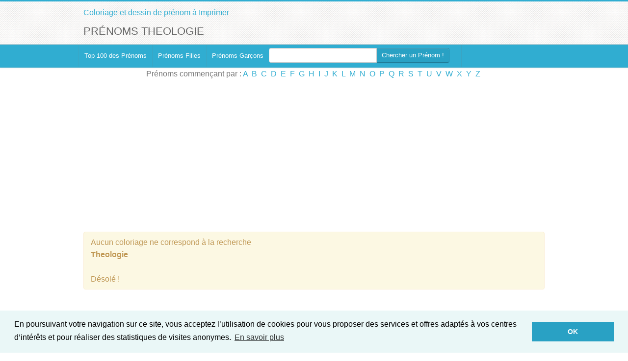

--- FILE ---
content_type: text/html; charset=UTF-8
request_url: https://www.coloriage-prenom.fr/prenom-theologie-coloriage.html
body_size: 4850
content:
<!DOCTYPE html>
<html lang="fr">
<head>
  <meta http-equiv="Content-Type" content="text/html; charset=UTF-8">
  <meta charset="utf-8">
		<!-- Title -->
  		<title>Coloriage de Prénoms Theologie : à Imprimer ou Télécharger facilement</title>
		<meta name="description" content="Tous les prénoms garçons ou filles Theologie à imprimer ou à télécharger en PDF et à colorier. Des coloriages rigolos qui apprennent aux enfant à lire et écrire leurs prénoms !" />
		<meta name="Robots" content="All">
		<meta property="fb:admins" content="100000308548352"/>
		<meta property="og:title" content="Coloriage de Prénoms Theologie : à Imprimer ou Télécharger facilement"/> 
		<meta property="og:description" content="Tous les prénoms garçons ou filles Theologie à imprimer ou à télécharger en PDF et à colorier. Des coloriages rigolos qui apprennent aux enfant à lire et écrire leurs prénoms !" /> 
		<meta property="og:image" content="http://www.coloriage-prenom.fr/img/coloriage.jpg" /> 
		<meta property="og:type" content="website" /> 
		<meta property="og:url" content="http://www.coloriage-prenom.fr/prenom-theologie-coloriage.html" /> 
		<meta property="og:site_name" content="www.coloriage-prenom.fr" />
		<meta name="viewport" content="width=device-width, initial-scale=1.0">
<!-- Google web fonts -->
<link href='https://fonts.googleapis.com/css?family=Oswald:400,700' rel='stylesheet' type='text/css'>
<link href='https://fonts.googleapis.com/css?family=PT+Sans:400,700,400italic' rel='stylesheet' type='text/css'>
<!-- Stylesheets -->
<link href="style/bootstrap.css" rel="stylesheet">
<link href="style/prettyPhoto.css" rel="stylesheet">
<link rel="stylesheet" href="style/font-awesome.css">
<!--[if IE 7]>
<link rel="stylesheet" href="style/font-awesome-ie7.css">
<![endif]-->		
<link href="style/style.css" rel="stylesheet">
<link href="style/blue.css" rel="stylesheet">
<!-- Favicon -->
<link rel="shortcut icon" href="favicon.ico">
			  


<link href="style/bootstrap-responsive.css" rel="stylesheet">

<!-- HTML5 Support for IE -->
<!--[if lt IE 9]>
<script src="js/html5shim.js"></script>
<![endif]-->


<!-- Google tag (gtag.js) -->
<script async src="https://www.googletagmanager.com/gtag/js?id=G-LKZJVZRMZN"></script>
<script>
  window.dataLayer = window.dataLayer || [];
  function gtag(){dataLayer.push(arguments);}
  gtag('js', new Date());

  gtag('config', 'G-LKZJVZRMZN');
</script>
<script async src="//pagead2.googlesyndication.com/pagead/js/adsbygoogle.js"></script>
<script>
     (adsbygoogle = window.adsbygoogle || []).push({
          google_ad_client: "ca-pub-3375508780095779",
          enable_page_level_ads: true
     });
</script>

<script type="text/javascript" src="js/jquery.js"></script>
<script type="text/javascript" src="js/jquery.multibackground.min.js"></script>
<link rel="stylesheet" href="style/prettyPhoto.css" type="text/css" media="screen" charset="utf-8" />
<script src="js/jquery.prettyPhoto.js" type="text/javascript" charset="utf-8"></script>


<link rel="stylesheet" type="text/css" href="//cdnjs.cloudflare.com/ajax/libs/cookieconsent2/3.0.3/cookieconsent.min.css" />
<script src="//cdnjs.cloudflare.com/ajax/libs/cookieconsent2/3.0.3/cookieconsent.min.js"></script>
<script>
window.addEventListener("load", function(){
window.cookieconsent.initialise({
  "palette": {
    "popup": {
      "background": "#eaf7f7",
      "text": "#000000"
    },
    "button": {
      "background": "#29a1c4 ",
      "text": "#ffffff"
    }
  },
  "content": {
    "message": "En poursuivant votre navigation sur ce site, vous acceptez l’utilisation de cookies pour vous proposer des services et offres adaptés à vos centres d’intérêts et pour réaliser des statistiques de visites anonymes.",
    "dismiss": "OK",
    "link": "En savoir plus"
  }
})});
</script></head>

<body>

<!-- Header starts -->


<header>
   <div class="container">
      <div class="row">
         <div class="span6">
            <!-- Logo and site link -->
            <div class="logo">
               <a href="/">Coloriage et dessin de prénom à Imprimer</a>
            </div>
			
         </div>
         <div class="span6 facebook">
			
         </div>
      </div>
	  	  <div class="row">
         <div class="span12">
		  			<h1>Prénoms Theologie</h1>
				 </div>
	  </div>
   </div>
</header> 

<!-- Header ends -->

   <div class="navbar">
      <div class="navbar-inner">
        <div class="container">
          <a class="btn btn-navbar" data-toggle="collapse" data-target=".nav-collapse">
            Menu
          </a>
          <div class="nav-collapse">
            <!-- Navigation links starts here -->
            <ul class="nav">
              <!-- Main menu -->
              <li class="current">
		                    <a href="/">Top 100 des Prénoms</a>
		             </li><li>
		                   <a href="prenom-genre-filles-coloriage.html">Prénoms Filles</a>
		             </li><li>
		                   <a href="prenom-genre-garcons-coloriage.html">Prénoms Garçons</a>
		             </li>					 			<form action="index.php" class="navbar-form pull-right" style="margin-right:24px;margin-bottom:4px;" method="post">
						<div class="input-append">
							<input type="text" name="rech" class="span3" id="appendedInputButton" value="">
							<button type="submit" onclick="" class="btn">Chercher un Prénom&nbsp;!</button>		
						</div>
					</form>
			            </ul>
			
          </div>
        </div>
      </div>
	 <div class="center">
             	Prénoms commençant par&nbsp;:  <a href='/prenom-lettre-A-coloriage.html'>A</a>&nbsp; <a href='/prenom-lettre-B-coloriage.html'>B</a>&nbsp; <a href='/prenom-lettre-C-coloriage.html'>C</a>&nbsp; <a href='/prenom-lettre-D-coloriage.html'>D</a>&nbsp; <a href='/prenom-lettre-E-coloriage.html'>E</a>&nbsp; <a href='/prenom-lettre-F-coloriage.html'>F</a>&nbsp; <a href='/prenom-lettre-G-coloriage.html'>G</a>&nbsp; <a href='/prenom-lettre-H-coloriage.html'>H</a>&nbsp; <a href='/prenom-lettre-I-coloriage.html'>I</a>&nbsp; <a href='/prenom-lettre-J-coloriage.html'>J</a>&nbsp; <a href='/prenom-lettre-K-coloriage.html'>K</a>&nbsp; <a href='/prenom-lettre-L-coloriage.html'>L</a>&nbsp; <a href='/prenom-lettre-M-coloriage.html'>M</a>&nbsp; <a href='/prenom-lettre-N-coloriage.html'>N</a>&nbsp; <a href='/prenom-lettre-O-coloriage.html'>O</a>&nbsp; <a href='/prenom-lettre-P-coloriage.html'>P</a>&nbsp; <a href='/prenom-lettre-Q-coloriage.html'>Q</a>&nbsp; <a href='/prenom-lettre-R-coloriage.html'>R</a>&nbsp; <a href='/prenom-lettre-S-coloriage.html'>S</a>&nbsp; <a href='/prenom-lettre-T-coloriage.html'>T</a>&nbsp; <a href='/prenom-lettre-U-coloriage.html'>U</a>&nbsp; <a href='/prenom-lettre-V-coloriage.html'>V</a>&nbsp; <a href='/prenom-lettre-W-coloriage.html'>W</a>&nbsp; <a href='/prenom-lettre-X-coloriage.html'>X</a>&nbsp; <a href='/prenom-lettre-Y-coloriage.html'>Y</a>&nbsp; <a href='/prenom-lettre-Z-coloriage.html'>Z</a>&nbsp;     </div>
    </div>
    
 

<!-- Content strats -->

<div class="content">
   <div class="container">
      <div class="row">
         <div class="span12">

           <script async src="//pagead2.googlesyndication.com/pagead/js/adsbygoogle.js"></script>
			<!-- Coloriage-Prenom inpage -->
			<ins class="adsbygoogle"
			     style="display:block"
			     data-ad-client="ca-pub-3375508780095779"
			     data-ad-slot="6897114871"
			     data-ad-format="auto"></ins>
			<script>
			(adsbygoogle = window.adsbygoogle || []).push({});
			</script>
            <!-- Blog starts -->

            <div class="blog">
               <div class="row">
                  <div class="span12">
                     							<div class="alert">Aucun coloriage ne correspond à la recherche<br/>
							<strong>Theologie</strong><br/><br/>Désolé !</div>
							
                     <!-- Blog Posts -->
                     <div class="row">
                        <div class="span12">
                           <div class="posts pblock" itemscope itemtype="http://schema.org/VisualArtwork">
                           
                           
                              <div class="row">
							  
							  
															
                              </div>

                              
                              <div class="clearfix"></div>
                               <script async src="//pagead2.googlesyndication.com/pagead/js/adsbygoogle.js"></script>
								<!-- Coloriage-Prenom inpage -->
								<ins class="adsbygoogle"
								     style="display:block"
								     data-ad-client="ca-pub-3375508780095779"
								     data-ad-slot="6897114871"
								     data-ad-format="auto"></ins>
								<script>
								(adsbygoogle = window.adsbygoogle || []).push({});
								</script>
                           </div>
                        </div>            
                     
                     
                  </div>
               </div>
            </div>
            
            
            <!-- Service ends -->
                     </div>
      </div>
   </div>
</div>   

<!-- Content ends --> 
	
			<!-- Footer -->
			<a name="prenoms"></a>
<footer>
  <div class="container">
    <div class="row">
     
      <div class="span12">
         <!-- Widget 3 -->
         <div class="widget">
            <h4>Top prénoms</h4>

            <ul
			style="float:left;width:180px;">
									
						<li><a href="maxence-coloriage-7881.html" title="">Coloriage Maxence</a></li>
					
										
						<li><a href="camille-coloriage-1818.html" title="">Coloriage Camille</a></li>
					
										
						<li><a href="esther-coloriage-3524.html" title="">Coloriage Esther</a></li>
					
										
						<li><a href="sarah-coloriage-10287.html" title="">Coloriage Sarah</a></li>
					
										
						<li><a href="david-coloriage-2606.html" title="">Coloriage David</a></li>
					
										
						<li><a href="maya-coloriage-7897.html" title="">Coloriage Maya</a></li>
					
										
						<li><a href="elisa-coloriage-3234.html" title="">Coloriage Elisa</a></li>
					
										
						<li><a href="alexandre-coloriage-385.html" title="">Coloriage Alexandre</a></li>
					
										
						<li><a href="theo-coloriage-11268.html" title="">Coloriage Theo</a></li>
					
										
						<li><a href="manon-coloriage-7578.html" title="">Coloriage Manon</a></li>
					
										
						<li><a href="romane-coloriage-9957.html" title="">Coloriage Romane</a></li>
					
										
						<li><a href="antoine-coloriage-797.html" title="">Coloriage Antoine</a></li>
					
										
						<li><a href="adele-coloriage-110.html" title="">Coloriage Adèle</a></li>
					
										
						<li><a href="maxime-coloriage-7885.html" title="">Coloriage Maxime</a></li>
					
										
						<li><a href="anais-coloriage-618.html" title="">Coloriage Anaïs</a></li>
					
										
						<li><a href="lucie-coloriage-7241.html" title="">Coloriage Lucie</a></li>
					
										
						<li><a href="louise-coloriage-7197.html" title="">Coloriage Louise</a></li>
					
										
						<li><a href="anna-coloriage-741.html" title="">Coloriage Anna</a></li>
					
										
						<li><a href="eva-coloriage-3591.html" title="">Coloriage Eva</a></li>
					
										
						<li><a href="jade-coloriage-5484.html" title="">Coloriage Jade</a></li>
					
										
						<li><a href="aya-coloriage-1151.html" title="">Coloriage Aya</a></li>
					
										
						<li><a href="lucas-coloriage-7229.html" title="">Coloriage Lucas</a></li>
					
										
						<li><a href="ethan-coloriage-3533.html" title="">Coloriage Ethan</a></li>
					
										
						<li><a href="alice-coloriage-417.html" title="">Coloriage Alice</a></li>
					
										
						<li><a href="gabrielle-coloriage-4064.html" title="">Coloriage Gabrielle</a></li>
					
										
						<li><a href="gabriel-coloriage-4059.html" title="">Coloriage Gabriel</a></li>
					
										
						<li><a href="victoria-coloriage-11810.html" title="">Coloriage Victoria</a></li>
					
										
						<li><a href="leo-coloriage-6881.html" title="">Coloriage Leo</a></li>
					
										
						<li><a href="mohamed-coloriage-8236.html" title="">Coloriage Mohamed</a></li>
					
										
						<li><a href="adam-coloriage-93.html" title="">Coloriage Adam</a></li>
					
				</ul><ul style="float:left;width:180px;">						
						<li><a href="emma-coloriage-3368.html" title="">Coloriage Emma</a></li>
					
										
						<li><a href="mathieu-coloriage-7825.html" title="">Coloriage Mathieu</a></li>
					
										
						<li><a href="lea-coloriage-6813.html" title="">Coloriage Lea</a></li>
					
										
						<li><a href="amine-coloriage-588.html" title="">Coloriage Amine</a></li>
					
										
						<li><a href="josephine-coloriage-5933.html" title="">Coloriage Josephine</a></li>
					
										
						<li><a href="isaac-coloriage-5330.html" title="">Coloriage Isaac</a></li>
					
										
						<li><a href="nathan-coloriage-8502.html" title="">Coloriage Nathan</a></li>
					
										
						<li><a href="noah-coloriage-8716.html" title="">Coloriage Noah</a></li>
					
										
						<li><a href="elias-coloriage-3207.html" title="">Coloriage Elias</a></li>
					
										
						<li><a href="ruben-coloriage-10081.html" title="">Coloriage Ruben</a></li>
					
										
						<li><a href="clara-coloriage-2209.html" title="">Coloriage Clara</a></li>
					
										
						<li><a href="charlotte-coloriage-2062.html" title="">Coloriage Charlotte</a></li>
					
										
						<li><a href="enzo-coloriage-3413.html" title="">Coloriage Enzo</a></li>
					
										
						<li><a href="oceane-coloriage-8806.html" title="">Coloriage Oceane</a></li>
					
										
						<li><a href="julia-coloriage-6003.html" title="">Coloriage Julia</a></li>
					
										
						<li><a href="juliette-coloriage-6015.html" title="">Coloriage Juliette</a></li>
					
										
						<li><a href="nicolas-coloriage-8632.html" title="">Coloriage Nicolas</a></li>
					
										
						<li><a href="yasmine-coloriage-12165.html" title="">Coloriage Yasmine</a></li>
					
										
						<li><a href="paul-coloriage-9163.html" title="">Coloriage Paul</a></li>
					
										
						<li><a href="alexis-coloriage-397.html" title="">Coloriage Alexis</a></li>
					
										
						<li><a href="gaspard-coloriage-4125.html" title="">Coloriage Gaspard</a></li>
					
										
						<li><a href="antonin-coloriage-808.html" title="">Coloriage Antonin</a></li>
					
										
						<li><a href="hugo-coloriage-5056.html" title="">Coloriage Hugo</a></li>
					
										
						<li><a href="aaron-coloriage-7.html" title="">Coloriage Aaron</a></li>
					
										
						<li><a href="pauline-coloriage-9176.html" title="">Coloriage Pauline</a></li>
					
										
						<li><a href="tristan-coloriage-11524.html" title="">Coloriage Tristan</a></li>
					
										
						<li><a href="margaux-coloriage-7640.html" title="">Coloriage Margaux</a></li>
					
										
						<li><a href="victor-coloriage-11808.html" title="">Coloriage Victor</a></li>
					
										
						<li><a href="axel-coloriage-1149.html" title="">Coloriage Axel</a></li>
					
										
						<li><a href="zoe-coloriage-12406.html" title="">Coloriage Zoe</a></li>
					
				</ul><ul style="float:left;width:180px;">						
						<li><a href="clemence-coloriage-2240.html" title="">Coloriage Clemence</a></li>
					
										
						<li><a href="lena-coloriage-6864.html" title="">Coloriage Lena</a></li>
					
										
						<li><a href="mathilde-coloriage-7827.html" title="">Coloriage Mathilde</a></li>
					
										
						<li><a href="valentin-coloriage-11687.html" title="">Coloriage Valentin</a></li>
					
										
						<li><a href="samuel-coloriage-10233.html" title="">Coloriage Samuel</a></li>
					
										
						<li><a href="romain-coloriage-9953.html" title="">Coloriage Romain</a></li>
					
										
						<li><a href="margot-coloriage-7649.html" title="">Coloriage Margot</a></li>
					
										
						<li><a href="sacha-coloriage-10150.html" title="">Coloriage Sacha</a></li>
					
										
						<li><a href="clement-coloriage-2244.html" title="">Coloriage Clement</a></li>
					
										
						<li><a href="eleonore-coloriage-3188.html" title="">Coloriage Eleonore</a></li>
					
										
						<li><a href="garance-coloriage-4106.html" title="">Coloriage Garance</a></li>
					
										
						<li><a href="justine-coloriage-6047.html" title="">Coloriage Justine</a></li>
					
										
						<li><a href="elsa-coloriage-3304.html" title="">Coloriage Elsa</a></li>
					
										
						<li><a href="noe-coloriage-8724.html" title="">Coloriage Noe</a></li>
					
										
						<li><a href="emilie-coloriage-3359.html" title="">Coloriage Emilie</a></li>
					
										
						<li><a href="julie-coloriage-6011.html" title="">Coloriage Julie</a></li>
					
										
						<li><a href="lola-coloriage-7127.html" title="">Coloriage Lola</a></li>
					
										
						<li><a href="victoire-coloriage-11807.html" title="">Coloriage Victoire</a></li>
					
										
						<li><a href="arthur-coloriage-972.html" title="">Coloriage Arthur</a></li>
					
										
						<li><a href="marius-coloriage-7716.html" title="">Coloriage Marius</a></li>
					
										
						<li><a href="ava-coloriage-1118.html" title="">Coloriage Ava</a></li>
					
										
						<li><a href="mila-coloriage-8137.html" title="">Coloriage Mila</a></li>
					
										
						<li><a href="jules-coloriage-6000.html" title="">Coloriage Jules</a></li>
					
										
						<li><a href="chloe-coloriage-2129.html" title="">Coloriage Chloe</a></li>
					
										
						<li><a href="simon-coloriage-10708.html" title="">Coloriage Simon</a></li>
					
										
						<li><a href="william-coloriage-12028.html" title="">Coloriage William</a></li>
					
										
						<li><a href="louis-coloriage-7195.html" title="">Coloriage Louis</a></li>
					
										
						<li><a href="julien-coloriage-6012.html" title="">Coloriage Julien</a></li>
					
										
						<li><a href="lina-coloriage-7026.html" title="">Coloriage Lina</a></li>
					
										
						<li><a href="eliott-coloriage-3231.html" title="">Coloriage Eliott</a></li>
					
				</ul><ul style="float:left;width:180px;">						
						<li><a href="nina-coloriage-8689.html" title="">Coloriage Nina</a></li>
					
										
						<li><a href="augustin-coloriage-1087.html" title="">Coloriage Augustin</a></li>
					
										
						<li><a href="valentine-coloriage-11690.html" title="">Coloriage Valentine</a></li>
					
										
						<li><a href="thomas-coloriage-11307.html" title="">Coloriage Thomas</a></li>
					
										
						<li><a href="lisa-coloriage-7065.html" title="">Coloriage Lisa</a></li>
					
										
						<li><a href="yanis-coloriage-12143.html" title="">Coloriage Yanis</a></li>
					
										
						<li><a href="timothee-coloriage-11388.html" title="">Coloriage Timothee</a></li>
					
										
						<li><a href="tom-coloriage-11430.html" title="">Coloriage Tom</a></li>
					
										
						<li><a href="gabin-coloriage-4054.html" title="">Coloriage Gabin</a></li>
					
										
						<li><a href="marie-coloriage-7673.html" title="">Coloriage Marie</a></li>
					
										
						<li><a href="matthieu-coloriage-7850.html" title="">Coloriage Matthieu</a></li>
					
										
						<li><a href="baptiste-coloriage-1244.html" title="">Coloriage Baptiste</a></li>
					
										
						<li><a href="liam-coloriage-6968.html" title="">Coloriage Liam</a></li>
					
										
						<li><a href="luna-coloriage-7299.html" title="">Coloriage Luna</a></li>
					
										
						<li><a href="alix-coloriage-438.html" title="">Coloriage Alix</a></li>
					
										
						<li><a href="guillaume-coloriage-4539.html" title="">Coloriage Guillaume</a></li>
					
										
						<li><a href="benjamin-coloriage-1383.html" title="">Coloriage Benjamin</a></li>
					
										
						<li><a href="rose-coloriage-10016.html" title="">Coloriage Rose</a></li>
					
										
						<li><a href="matteo-coloriage-7845.html" title="">Coloriage Matteo</a></li>
					
										
						<li><a href="ulysse-coloriage-11630.html" title="">Coloriage Ulysse</a></li>
					
										
						<li><a href="salome-coloriage-10204.html" title="">Coloriage Salome</a></li>
					
										
						<li><a href="fatoumata-coloriage-3731.html" title="">Coloriage Fatoumata</a></li>
					
										
						<li><a href="oscar-coloriage-8985.html" title="">Coloriage Oscar</a></li>
					
										
						<li><a href="rayan-coloriage-9700.html" title="">Coloriage Rayan</a></li>
					
										
						<li><a href="felix-coloriage-3785.html" title="">Coloriage Felix</a></li>
					
										
						<li><a href="alicia-coloriage-418.html" title="">Coloriage Alicia</a></li>
					
										
						<li><a href="iris-coloriage-5315.html" title="">Coloriage Iris</a></li>
					
										
						<li><a href="heloise-coloriage-4868.html" title="">Coloriage Heloïse</a></li>
					
										
						<li><a href="mathis-coloriage-7828.html" title="">Coloriage Mathis</a></li>
					
										
						<li><a href="jeanne-coloriage-5669.html" title="">Coloriage Jeanne</a></li>
					
				</ul><ul style="float:left;width:180px;">						
						<li><a href="sofia-coloriage-10767.html" title="">Coloriage Sofia</a></li>
					
										
						<li><a href="martin-coloriage-7771.html" title="">Coloriage Martin</a></li>
					
										
						<li><a href="pierre-coloriage-9341.html" title="">Coloriage Pierre</a></li>
					
										
						<li><a href="quentin-coloriage-9498.html" title="">Coloriage Quentin</a></li>
					
										
						<li><a href="adrien-coloriage-156.html" title="">Coloriage Adrien</a></li>
					
										
						<li><a href="agathe-coloriage-198.html" title="">Coloriage Agathe</a></li>
					
										
						<li><a href="charles-coloriage-2055.html" title="">Coloriage Charles</a></li>
					
										
						<li><a href="ambre-coloriage-549.html" title="">Coloriage Ambre</a></li>
					
										
						<li><a href="sara-coloriage-10285.html" title="">Coloriage Sara</a></li>
					
										
						<li><a href="joseph-coloriage-5929.html" title="">Coloriage Joseph</a></li>
					
										
						<li><a href="come-coloriage-2317.html" title="">Coloriage Côme</a></li>
					
										
						<li><a href="kevin-coloriage-6381.html" title="">Coloriage Kevin</a></li>
					
										
						<li><a href="apolline-coloriage-843.html" title="">Coloriage Apolline</a></li>
					
										
						<li><a href="laura-coloriage-6750.html" title="">Coloriage Laura</a></li>
					
										
						<li><a href="elise-coloriage-3241.html" title="">Coloriage Elise</a></li>
					
										
						<li><a href="mathias-coloriage-7824.html" title="">Coloriage Mathias</a></li>
					
										
						<li><a href="noam-coloriage-8719.html" title="">Coloriage Noam</a></li>
					
										
						<li><a href="melissa-coloriage-7981.html" title="">Coloriage Melissa</a></li>
					
										
						<li><a href="robin-coloriage-9898.html" title="">Coloriage Robin</a></li>
					
										
						<li><a href="constance-coloriage-2344.html" title="">Coloriage Constance</a></li>
					
										
						<li><a href="evan-coloriage-3596.html" title="">Coloriage Evan</a></li>
					
										
						<li><a href="capucine-coloriage-1848.html" title="">Coloriage Capucine</a></li>
					
										
						<li><a href="jean-coloriage-5658.html" title="">Coloriage Jean</a></li>
					
										
						<li><a href="diane-coloriage-2781.html" title="">Coloriage Diane</a></li>
					
										
						<li><a href="violette-coloriage-11868.html" title="">Coloriage Violette</a></li>
					
										
						<li><a href="mehdi-coloriage-7939.html" title="">Coloriage Mehdi</a></li>
					
										
						<li><a href="noemie-coloriage-8734.html" title="">Coloriage Noemie</a></li>
					
										
						<li><a href="andrea-coloriage-664.html" title="">Coloriage Andrea</a></li>
					
										
						<li><a href="olivia-coloriage-8870.html" title="">Coloriage Olivia</a></li>
					
										
						<li><a href="aurelien-coloriage-1104.html" title="">Coloriage Aurelien</a></li>
					
				            </ul>
			<br style="clear:left;"/>
         </div>
      </div>

      
	<div class="span12"><hr /><p class="copy">coloriage-prenom.fr &copy; 2026</p>
	</div>
    </div>
  </div>
</footer>

<!-- JS -->
<script src="js/jquery.js"></script>
<script src="js/bootstrap.js"></script>
<script src="js/jquery.isotope.js"></script>
<script src="js/jquery.prettyPhoto.js"></script>		

</body>
</html>

--- FILE ---
content_type: text/html; charset=utf-8
request_url: https://www.google.com/recaptcha/api2/aframe
body_size: 248
content:
<!DOCTYPE HTML><html><head><meta http-equiv="content-type" content="text/html; charset=UTF-8"></head><body><script nonce="hE03RAhJ2hWb21_Imfmxpg">/** Anti-fraud and anti-abuse applications only. See google.com/recaptcha */ try{var clients={'sodar':'https://pagead2.googlesyndication.com/pagead/sodar?'};window.addEventListener("message",function(a){try{if(a.source===window.parent){var b=JSON.parse(a.data);var c=clients[b['id']];if(c){var d=document.createElement('img');d.src=c+b['params']+'&rc='+(localStorage.getItem("rc::a")?sessionStorage.getItem("rc::b"):"");window.document.body.appendChild(d);sessionStorage.setItem("rc::e",parseInt(sessionStorage.getItem("rc::e")||0)+1);localStorage.setItem("rc::h",'1769245033706');}}}catch(b){}});window.parent.postMessage("_grecaptcha_ready", "*");}catch(b){}</script></body></html>